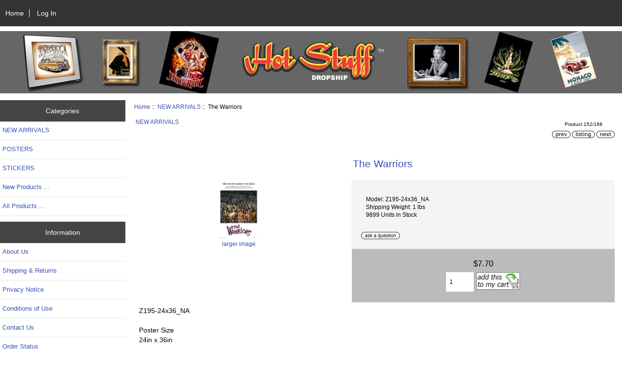

--- FILE ---
content_type: text/html; charset=utf-8
request_url: https://hotstuffdropship.com/index.php?main_page=product_info&cPath=3&products_id=869
body_size: 5023
content:
<!DOCTYPE html>
<html dir="ltr" lang="en">
  <head>
  <meta charset="utf-8">
  <link rel="dns-prefetch" href="https://cdnjs.cloudflare.com">
  <link rel="dns-prefetch" href="https://code.jquery.com">
  <title>The Warriors [Z195-24x36_NA] - $7.70 : Zen Cart!, The Art of E-commerce</title>
  <meta name="keywords" content="The Warriors [Z195-24x36_NA] POSTERS STICKERS NEW ARRIVALS ecommerce, open source, shop, online shopping, store">
  <meta name="description" content="Zen Cart! The Warriors [Z195-24x36_NA] - Z195-24x36_NAPoster Size24in x 36inSuggested Retail Price: $8.99 ">
  <meta name="author" content="HotStuffDropship.com">
  <meta name="generator" content="shopping cart program by Zen Cart&reg;, https://www.zen-cart.com eCommerce">

  <meta name="viewport" content="width=device-width, initial-scale=1, user-scalable=yes">


  <base href="https://hotstuffdropship.com/">
  <link rel="canonical" href="http://hotstuffdropship.com/index.php?main_page=product_info&amp;products_id=869">

<link rel="stylesheet" href="includes/templates/HStemplate/css/stylesheet.css">
<link rel="stylesheet" href="includes/templates/HStemplate/css/stylesheet_colors.css">
<link rel="stylesheet" href="includes/templates/HStemplate/css/stylesheet_css_buttons.css">
<link rel="stylesheet" media="print" href="includes/templates/HStemplate/css/print_stylesheet.css">
<script src="https://code.jquery.com/jquery-3.6.1.min.js" integrity="sha256-o88AwQnZB+VDvE9tvIXrMQaPlFFSUTR+nldQm1LuPXQ=" crossorigin="anonymous"></script>
<script>window.jQuery || document.write(unescape('%3Cscript src="includes/templates/HStemplate/jscript/jquery.min.js"%3E%3C/script%3E'));</script>
<script>window.jQuery || document.write(unescape('%3Cscript src="includes/templates/template_default/jscript/jquery.min.js"%3E%3C/script%3E'));</script>

<script src="includes/templates/HStemplate/jscript/jscript_matchHeight-min.js"></script>
<script src="includes/modules/pages/product_info/jscript_textarea_counter.js"></script>
<script>
if (typeof zcJS == "undefined" || !zcJS) {
  window.zcJS = { name: 'zcJS', version: '0.1.0.0' };
}

zcJS.ajax = function (options) {
  options.url = options.url.replace("&amp;", unescape("&amp;"));
  var deferred = jQuery.Deferred(function (d) {
      var securityToken = '2f150d7b38880ce08b7c3532830f27b1';
      var defaults = {
          cache: false,
          type: 'POST',
          traditional: true,
          dataType: 'json',
          timeout: 5000,
          data: jQuery.extend(true,{
            securityToken: securityToken
        }, options.data)
      },
      settings = jQuery.extend(true, {}, defaults, options);
      if (typeof(console.log) == 'function') {
          console.log( settings );
      }

      d.done(settings.success);
      d.fail(settings.error);
      d.done(settings.complete);
      var jqXHRSettings = jQuery.extend(true, {}, settings, {
          success: function (response, textStatus, jqXHR) {
            d.resolve(response, textStatus, jqXHR);
          },
          error: function (jqXHR, textStatus, errorThrown) {
              if (window.console) {
                if (typeof(console.log) == 'function') {
                  console.log(jqXHR);
                }
              }
              d.reject(jqXHR, textStatus, errorThrown);
          },
          complete: d.resolve
      });
      jQuery.ajax(jqXHRSettings);
   }).fail(function(jqXHR, textStatus, errorThrown) {
   var response = jqXHR.getResponseHeader('status');
   var responseHtml = jqXHR.responseText;
   var contentType = jqXHR.getResponseHeader("content-type");
   switch (response)
     {
       case '403 Forbidden':
         var jsonResponse = JSON.parse(jqXHR.responseText);
         var errorType = jsonResponse.errorType;
         switch (errorType)
         {
           case 'ADMIN_BLOCK_WARNING':
           break;
           case 'AUTH_ERROR':
           break;
           case 'SECURITY_TOKEN':
           break;

           default:
             alert('An Internal Error of type '+errorType+' was received while processing an ajax call. The action you requested could not be completed.');
         }
       break;
       default:
        if (jqXHR.status === 200) {
            if (contentType.toLowerCase().indexOf("text/html") >= 0) {
                document.open();
                document.write(responseHtml);
                document.close();
            }
         }
     }
   });

  var promise = deferred.promise();
  return promise;
};
zcJS.timer = function (options) {
  var defaults = {
    interval: 10000,
    startEvent: null,
    intervalEvent: null,
    stopEvent: null

},
  settings = jQuery.extend(true, {}, defaults, options);

  var enabled = new Boolean(false);
  var timerId = 0;
  var mySelf;
  this.Start = function()
  {
      this.enabled = new Boolean(true);

      mySelf = this;
      mySelf.settings = settings;
      if (mySelf.enabled)
      {
          mySelf.timerId = setInterval(
          function()
          {
              if (mySelf.settings.intervalEvent)
              {
                mySelf.settings.intervalEvent(mySelf);
              }
          }, mySelf.settings.interval);
          if (mySelf.settings.startEvent)
          {
            mySelf.settings.startEvent(mySelf);
          }
      }
  };
  this.Stop = function()
  {
    mySelf.enabled = new Boolean(false);
    clearInterval(mySelf.timerId);
    if (mySelf.settings.stopEvent)
    {
      mySelf.settings.stopEvent(mySelf);
    }
  };
};

</script>


<script>

(function($) {
$(document).ready(function() {

$('#contentMainWrapper').addClass('onerow-fluid');
 $('#mainWrapper').css({
     'max-width': '100%',
     'margin': 'auto'
 });
 $('#headerWrapper').css({
     'max-width': '100%',
     'margin': 'auto'
 });
 $('#navSuppWrapper').css({
     'max-width': '100%',
     'margin': 'auto'
 });


$('.leftBoxContainer').css('width', '');
$('.rightBoxContainer').css('width', '');
$('#mainWrapper').css('margin', 'auto');

$('a[href="#top"]').click(function(){
$('html, body').animate({scrollTop:0}, 'slow');
return false;
});

$(".categoryListBoxContents").click(function() {
window.location = $(this).find("a").attr("href");
return false;
});

$('.centeredContent').matchHeight();
$('.specialsListBoxContents').matchHeight();
$('.centerBoxContentsAlsoPurch').matchHeight();
$('.categoryListBoxContents').matchHeight();

$('.no-fouc').removeClass('no-fouc');
});

}) (jQuery);

</script>

<script>
jQuery(document).ready(function() {
    jQuery('form.sidebox-select-form select:required').each(function() {
        var theOptions = '';
        var optGroup = false;
        var isSelected = '';
        jQuery('option', this).each(function() {
            if (jQuery(this).val() == '') {
                optGroup = true;
                theOptions += '<optgroup label="'+jQuery(this).text()+'">';
            } else {
                isSelected = '';
                if (jQuery(this).is(':selected')) {
                    isSelected = ' selected="selected"';
                }
                theOptions += '<option value="'+jQuery(this).val()+'"'+isSelected+'>'+jQuery(this).text()+'</option>';
            }
        });
        if (optGroup === true) {
            theOptions += '</optgroup>';
        }
        jQuery(this).empty().append(theOptions);
        jQuery('optgroup', this).css({'font-style':'normal'});
        if (jQuery('select option:selected', this).length > 0) {
            jQuery(this).siblings('input[type="submit"], button[type="submit"]').attr('disabled', false).css('cursor', 'pointer');
        } else {
            jQuery(this).siblings('input[type="submit"], button[type="submit"]').attr('disabled', true).css('cursor', 'not-allowed');
        }
        jQuery(this).on('change', function() {
            jQuery(this).siblings('input[type="submit"], button[type="submit"]').attr('disabled', false).css('cursor', 'pointer');
        });
    });
});
</script>
<script>
function popupWindow(url) {
  window.open(url,'popupWindow','toolbar=no,location=no,directories=no,status=no,menubar=no,scrollbars=no,resizable=yes,copyhistory=no,width=100,height=100,screenX=150,screenY=150,top=150,left=150')
}
function popupWindowPrice(url) {
  window.open(url,'popupWindow','toolbar=no,location=no,directories=no,status=no,menubar=no,scrollbars=yes,resizable=yes,copyhistory=no,width=600,height=400,screenX=150,screenY=150,top=150,left=150')
}
</script>


<link rel="stylesheet" href="includes/templates/HStemplate/css/responsive.css"><link rel="stylesheet" href="includes/templates/HStemplate/css/responsive_default.css">  <script>document.documentElement.className = 'no-fouc';</script>
  <link rel="stylesheet" href="https://cdnjs.cloudflare.com/ajax/libs/font-awesome/4.7.0/css/font-awesome.min.css" integrity="sha512-SfTiTlX6kk+qitfevl/7LibUOeJWlt9rbyDn92a1DqWOw9vWG2MFoays0sgObmWazO5BQPiFucnnEAjpAB+/Sw==" crossorigin="anonymous"/>
</head>


<body id="productinfoBody">



<div id="mainWrapper">


<!--bof-header logo and navigation display-->

<div id="headerWrapper">

<!--bof navigation display-->
<div id="navMainWrapper" class="group onerow-fluid">

<div id="navMain">
  <ul class="back">
    <li><a href="http://hotstuffdropship.com/">Home</a></li>
    <li class="last"><a href="https://hotstuffdropship.com/index.php?main_page=login">Log In</a></li>

  </ul>
<div id="navMainSearch" class="forward">
     </div>
</div>
</div>
<!--eof navigation display-->


<!--bof branding display-->
<div id="logoWrapper" class="group onerow-fluid">
    <div id="logo"><a href="http://hotstuffdropship.com/"><img src="includes/templates/HStemplate/images/HS_topbanner.png" title="HotStuffDropship" alt="(image for) HotStuffDropship" width="2560" height="256"></a>  </div>
</div>

<!--eof branding display-->
<!--eof header logo and navigation display-->


<!--bof optional categories tabs navigation display-->
<!--eof optional categories tabs navigation display-->

<!--bof header ezpage links-->
<!--eof header ezpage links-->
</div>

<div id="contentMainWrapper">

  <div class="col200">
<!--// bof: categories //-->
<div class="leftBoxContainer" id="categories" style="width: 150px">
<h3 class="leftBoxHeading" id="categoriesHeading">Categories</h3>
<div id="categoriesContent" class="sideBoxContent"><ul class="list-links">
<li><a class="category-top" href="http://hotstuffdropship.com/index.php?main_page=index&amp;cPath=3"><span class="category-subs-selected">NEW ARRIVALS</span></a></li>
<li><a class="category-top" href="http://hotstuffdropship.com/index.php?main_page=index&amp;cPath=1">POSTERS</a></li>
<li><a class="category-top" href="http://hotstuffdropship.com/index.php?main_page=index&amp;cPath=2">STICKERS</a></li>

<li><a class="category-links" href="http://hotstuffdropship.com/index.php?main_page=products_new">New Products ...</a></li>
<li><a class="category-links" href="http://hotstuffdropship.com/index.php?main_page=products_all">All Products ...</a></li>
</ul></div></div>
<!--// eof: categories //-->

<!--// bof: information //-->
<div class="leftBoxContainer" id="information" style="width: 150px">
<h3 class="leftBoxHeading" id="informationHeading">Information</h3>
<div id="informationContent" class="sideBoxContent">
<ul class="list-links">
<li><a href="http://hotstuffdropship.com/index.php?main_page=about_us">About Us</a></li>
<li><a href="http://hotstuffdropship.com/index.php?main_page=shippinginfo">Shipping &amp; Returns</a></li>
<li><a href="http://hotstuffdropship.com/index.php?main_page=privacy">Privacy Notice</a></li>
<li><a href="http://hotstuffdropship.com/index.php?main_page=conditions">Conditions of Use</a></li>
<li><a href="https://hotstuffdropship.com/index.php?main_page=contact_us">Contact Us</a></li>
<li><a href="https://hotstuffdropship.com/index.php?main_page=order_status">Order Status</a></li>
<li><a href="http://hotstuffdropship.com/index.php?main_page=site_map">Site Map</a></li>
</ul>
</div></div>
<!--// eof: information //-->

<!--// bof: search //-->
<div class="leftBoxContainer" id="search" style="width: 150px">
<h3 class="leftBoxHeading" id="searchHeading"><label>Search</label></h3>
<div id="searchContent" class="sideBoxContent centeredContent"><form name="quick_find" action="https://hotstuffdropship.com/index.php?main_page=search_result" method="get"><input type="hidden" name="main_page" value="search_result"><input type="hidden" name="search_in_description" value="1"><input type="text" name="keyword" size="18" maxlength="100" style="width: 120px" placeholder="search here"  aria-label="search here"><br><input type="submit" value="Search" style="width: 55px"><br><a href="http://hotstuffdropship.com/index.php?main_page=search">Advanced Search</a></form></div></div>
<!--// eof: search //-->

  </div>


  <div class="col770">

<!-- bof  breadcrumb -->
    <div id="navBreadCrumb">  <a href="https://hotstuffdropship.com/">Home</a>&nbsp;::&nbsp;
  <a href="http://hotstuffdropship.com/index.php?main_page=index&amp;cPath=3">NEW ARRIVALS</a>&nbsp;::&nbsp;
The Warriors
</div>
<!-- eof breadcrumb -->


<!-- bof upload alerts -->
<!-- eof upload alerts -->

<div class="centerColumn" id="productGeneral">

<!--bof Form start-->
<form name="cart_quantity" action="https://hotstuffdropship.com/index.php?main_page=product_info&amp;cPath=3&amp;products_id=869&amp;action=add_product" method="post" enctype="multipart/form-data" id="addToCartForm"><input type="hidden" name="securityToken" value="2f150d7b38880ce08b7c3532830f27b1">
<!--eof Form start-->


<!--bof Category Icon -->

<div id="categoryIcon" class="categoryIcon alignLeft"><a href="http://hotstuffdropship.com/index.php?main_page=index&amp;cPath=3">NEW ARRIVALS</a></div>
<!--eof Category Icon -->

<!--bof Prev/Next top position -->
<div class="navNextPrevWrapper centeredContent">
<p class="navNextPrevCounter">Product 152/166</p>
<div class="navNextPrevList"><a href="http://hotstuffdropship.com/index.php?main_page=product_info&amp;cPath=3&amp;products_id=868"><img src="includes/templates/template_default/buttons/english/button_prev.gif" title="Previous" alt="(image for) Previous" width="38" height="15"></a></div>
<div class="navNextPrevList"><a href="http://hotstuffdropship.com/index.php?main_page=index&amp;cPath=3"><img src="includes/templates/template_default/buttons/english/button_return_to_product_list.gif" title="Return to the Product List" alt="(image for) Return to the Product List" width="47" height="15"></a></div>
<div class="navNextPrevList"><a href="http://hotstuffdropship.com/index.php?main_page=product_info&amp;cPath=3&amp;products_id=778"><img src="includes/templates/template_default/buttons/english/button_next.gif" title="Next" alt="(image for) Next" width="38" height="15"></a></div>
</div>
<!--eof Prev/Next top position-->

<div id="prod-info-top">
<!--bof Product Name-->
<h1 id="productName" class="productGeneral">The Warriors</h1>
<!--eof Product Name-->

<div id="pinfo-left" class="group">
<!--bof Main Product Image -->
<div id="productMainImage" class="centeredContent back">
<script>
document.write('<a href="javascript:popupWindow(\'http://hotstuffdropship.com/index.php?main_page=popup_image&amp;pID=869\')"><img src="images//HS_NewArrival/Z195_The Warriors_CMYK_24x36 Low res.jpg" title="The Warriors" alt="(image for) The Warriors" width="80" height="120"><br><span class="imgLink">larger image</span></a>');
</script>
<noscript>
<a href="http://hotstuffdropship.com/index.php?main_page=popup_image&amp;pID=869" target="_blank"><img src="images//HS_NewArrival/Z195_The Warriors_CMYK_24x36 Low res.jpg" title="The Warriors" alt="(image for) The Warriors" width="80" height="120"><br><span class="imgLink">larger image</span></a></noscript>
</div>
<!--eof Main Product Image-->

<!--bof Additional Product Images -->
 <!--eof Additional Product Images -->
</div>

<div id="pinfo-right" class="group grids">
<!--bof Product Price block -->
<!--bof Product details list  -->
<ul id="productDetailsList">
  <li>Model: Z195-24x36_NA</li>
  <li>Shipping Weight: 1 lbs</li>
  <li>9899 Units in Stock</li>
  
</ul>
<!--eof Product details list -->

<!-- bof Ask a Question -->
<br>
<span id="productQuestions" class="">
<a href="https://hotstuffdropship.com/index.php?main_page=ask_a_question&amp;pid=869"><img src="includes/templates/template_default/buttons/english/button_ask_a_question.gif" title="Ask a Question" alt="(image for) Ask a Question" width="80" height="15"  id="askAQuestionButton"></a></span>
<br class="clearBoth">
<br>
<!-- eof Ask a Question -->

<!--bof free ship icon  -->
<!--eof free ship icon  -->
</div>

<div id="cart-box" class="grids">
<!--bof Product Price block -->
<h2 id="productPrices" class="productGeneral">
<span class="productBasePrice">$7.70</span></h2>
<!--eof Product Price block -->

<!--bof Attributes Module -->
<!--eof Attributes Module -->

<!--bof Quantity Discounts table -->
<!--eof Quantity Discounts table -->

<!--bof Add to Cart Box -->
    <div id="cartAdd">
    <div class="max-qty"></div><span class="qty-text">Add to Cart: </span><input type="text" name="cart_quantity" value="1" maxlength="6" size="4" aria-label="Enter quantity to add to cart"><input type="hidden" name="products_id" value="869"><input type="image" src="includes/templates/template_default/buttons/english/button_in_cart.gif" alt="Add to Cart" title="Add to Cart"  id="addToCartButton">          </div>
<!--eof Add to Cart Box-->
</div>
</div>




<!--bof Product description -->
<div id="productDescription" class="productGeneral biggerText">Z195-24x36_NA<br><br>Poster Size<br>24in x 36in<br><br><br><br><br><br>Suggested Retail Price: $8.99</div>
<!--eof Product description -->

<!--bof Prev/Next bottom position -->
<!--eof Prev/Next bottom position -->

<!--bof Reviews button and count-->
<div id="productReviewLink" class="buttonRow back"><a href="http://hotstuffdropship.com/index.php?main_page=product_reviews_write&amp;cPath=3&amp;products_id=869"><img src="includes/templates/template_default/buttons/english/button_write_review.gif" title="Write Review" alt="(image for) Write Review" width="90" height="36"></a></div>
<br class="clearBoth">
<!--eof Reviews button and count -->


<!--bof Product date added/available-->
      <p id="productDateAdded" class="productGeneral centeredContent">This product was added to our catalog on Wednesday 22 January, 2014.</p>
<!--eof Product date added/available -->

<!--bof Product URL -->
<!--eof Product URL -->

<!--bof also purchased products module-->

<div class="centerBoxWrapper" id="alsoPurchased">

<div class="">

<h2 class="centerBoxHeading">Customers who bought this product also purchased...</h2>
<div class="">

<div class="">
<div class="centerBoxContentsAlsoPurch" style="width:100%;"><a href="http://hotstuffdropship.com/index.php?main_page=product_info&amp;products_id=840"><img src="images//HS_NewArrival/Z151_Pulp Fiction.jpg" title="Pulp Fiction" alt="(image for) Pulp Fiction" width="53" height="80"></a><br><a href="http://hotstuffdropship.com/index.php?main_page=product_info&amp;products_id=840">Pulp Fiction</a></div>
</div>

</div>
</div>

</div>
<!--eof also purchased products module-->

<!--bof Form close-->
</form>
<!--bof Form close-->
</div>

  </div>



</div>



<!--bof-navigation display -->
<div id="navSuppWrapper">
<div id="navSupp">
<ul>
<li><a href="http://hotstuffdropship.com/">Home</a></li>
</ul>
</div>
</div>
<!--eof-navigation display -->

<!--bof-ip address display -->
<div id="siteinfoIP">Your IP Address is:   18.219.169.254</div>
<!--eof-ip address display -->

<!--bof-banner #5 display -->
<!--eof-banner #5 display -->

<!--bof- site copyright display -->
<div id="siteinfoLegal" class="legalCopyright">Copyright &copy; 2026 <a href="http://hotstuffdropship.com/index.php?main_page=index">HotStuffDropship.com</a>. Powered by <a href="https://www.zen-cart.com" rel="noopener noreferrer" target="_blank">Zen Cart</a></div>
<!--eof- site copyright display -->



</div>
<!--bof- banner #6 display -->
<!--eof- banner #6 display -->




 


</body>
</html>
